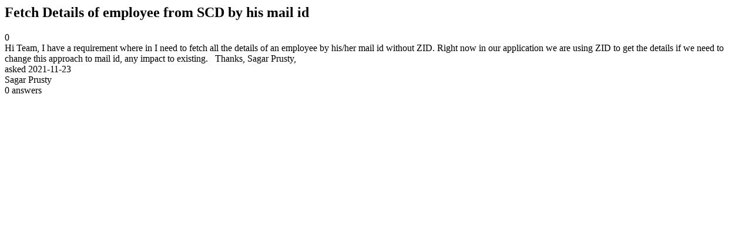

--- FILE ---
content_type: text/html;charset=utf-8
request_url: https://community.mendix.com/link/spaces/app-development/questions/111328
body_size: 502
content:
<html>
<head>
	<title>Fetch Details of employee from SCD by his mail id | Mendix Forum</title>
	<meta name="Description" content="Hi Team,
I have a requirement where in I need to fetch all the details of an employee by his/her mail id without ZID. Right now in our application we are using ZID to get the details if we need to change this approach to mail id, any impact to existing.
 
Thanks,
Sagar Prusty,
">
</head>
<body itemscope itemtype="https://schema.org/QAPage">
	<div itemprop="mainEntity" itemscope itemtype="https://schema.org/Question">
		<h2 itemprop='name'>Fetch Details of employee from SCD by his mail id</h2>
		<div itemprop='upvoteCount'>0</div>
		<div itemprop='text'>Hi Team, I have a requirement where in I&nbsp;need to fetch all the details of an employee by his/her mail id without ZID. Right now in our application we are using ZID to get the details if we need to change this approach to mail id, any impact to existing. &nbsp; Thanks, Sagar Prusty,</div>
		<div>asked
			<time itemprop='dateCreated' datetime='2021-11-23'>2021-11-23</time>
		</div>
		<div itemprop='author' itemscope itemtype='https://schema.org/Person'><span itemprop='name'>Sagar Prusty</span></div>
		<div><span itemprop='answerCount'>0</span> answers</div>
		
	</div>

</body>

</html>
